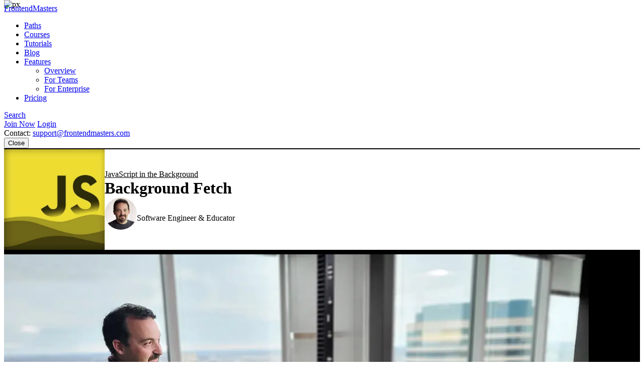

--- FILE ---
content_type: text/html
request_url: https://frontendmasters.com/courses/background-javascript/background-fetch/
body_size: 10634
content:
<!doctype html><html lang=en><head><meta charset=utf-8><meta name=viewport content="width=device-width,initial-scale=1,viewport-fit=cover"><link rel=preconnect href=//static.frontendmasters.com><link rel=preload as=image href=https://static.frontendmasters.com/assets/courses/2023-01-12-background-javascript/posterframe.webp fetchpriority=high><title>Background Fetch - JavaScript in the Background | Frontend Masters</title>
<meta name=description content='Maximiliano discusses the Background Fetch API, which asks the web engine to make fetch download requests that the browser will download in the background. A walkthrough of the background fetch API …'><meta property="og:title" content="Learn Background Fetch – JavaScript in the Background"><meta property="og:description" content="Maximiliano discusses the Background Fetch API, which asks the web engine to make fetch download requests that the browser will download in the background. A walkthrough of the background fetch API …"><meta property="og:type" content="website"><meta property="og:url" content="https://frontendmasters.com/courses/background-javascript/background-fetch/"><meta property="og:image" content="https://static.frontendmasters.com/assets/courses/2023-01-12-background-javascript/posterframe.jpg"><meta name=twitter:card content="summary"><link rel=canonical href=https://frontendmasters.com/courses/background-javascript/background-fetch/><meta name=apple-mobile-web-app-title content="Frontend Masters"><meta name=application-name content="Frontend Masters"><meta name=twitter:dnt content="on"><link rel=apple-touch-icon sizes=180x180 href=/apple-touch-icon.png><link rel=icon type=image/png sizes=32x32 href=/favicon-32x32.png><link rel=icon type=image/png sizes=16x16 href=/favicon-16x16.png><link rel=manifest href=/manifest.json><link rel=mask-icon href=/safari-pinned-tab.svg color=#c02d28><link rel=stylesheet href=https://static.frontendmasters.com/assets/fm/js/core.c8cdff4007.css><link rel=stylesheet href=https://static.frontendmasters.com/assets/fm/js/courses/course-toc.127b86577e.css><script>(function(e,t,n,s){new URLSearchParams(t.search).forEach((t,s)=>e.add(`FM-SDS-${s.replace(n,"")}`)),(s=t.hash.slice(1))&&e.add(`FM-SDH-${s.replace(n,"")}`),Object.keys(localStorage).forEach(t=>t.startsWith("fm.sd.")&&e.add(`FM-SDL-${t.slice(6).replace(n,"")}`))})(document.documentElement.classList,location,/[^\w-]/g)</script><script>class PromoBannerControl{constructor(){const e=this.getHidden();e.forEach(e=>{document.documentElement.classList.add(`PromoBannerControl-${e}`)})}getHidden(){if(!localStorage.promoBannerControl)return[];try{const e=JSON.parse(localStorage.promoBannerControl);return Array.isArray(e)?e:[]}catch{return[]}}addClass(e){const t=this.getHidden();t.push(e),localStorage.promoBannerControl=JSON.stringify(t),document.documentElement.classList.add(`PromoBannerControl-${e}`)}removeClass(e){const t=this.getHidden(),n=t.indexOf(e);n!==-1&&(t.splice(n,1),localStorage.promoBannerControl=JSON.stringify(t),document.documentElement.classList.remove(`PromoBannerControl-${e}`))}}window._promoBannerControl=new PromoBannerControl</script><script async src="https://www.googletagmanager.com/gtag/js?id=G-KZMH0NYCFR"></script><script>window.dataLayer=window.dataLayer||[];function gtag(){dataLayer.push(arguments)}gtag("js",new Date),gtag("config","G-KZMH0NYCFR")</script><script>!function(e,t,n,s,o,i,a){if(e.fbq)return;o=e.fbq=function(){o.callMethod?o.callMethod.apply(o,arguments):o.queue.push(arguments)},e._fbq||(e._fbq=o),o.push=o,o.loaded=!0,o.version="2.0",o.queue=[],i=t.createElement(n),i.async=!0,i.src=s,a=t.getElementsByTagName(n)[0],a.parentNode.insertBefore(i,a)}(window,document,"script","https://connect.facebook.net/en_US/fbevents.js"),fbq("init","732938192896311"),fbq("track","PageView")</script><noscript><img height=1 width=1 style=display:none src="https://www.facebook.com/tr?id=732938192896311&ev=PageView&noscript=1"></noscript></head><body class=page-courses-background-javascript-background-fetch><a aria-labelledby=skip-to-content-label href=#main-content class=skip-to-content><span id=skip-to-content-label>Skip to main content</span></a><div id=global-search-container></div><div id=before-layout></div><div class=s-vflex><div class=s-flex-1><div id=NotificationTray></div><header class="FM-Header-Main FM-border-gradient-1 FM-border-bottom" role=banner data-header-nav><div class=FM-Header-Content><nav class=header-nav aria-label=Main><div class=logo-wrap><a class=FM-BGI-Link-FM-Logo href=/>FrontendMasters</a></div><div class=nav-stripe></div><ul class=primary-nav><li><a href=/learn/ class=sparkle-nav-item>Paths</a></li><li><a href=/courses/ class=active>Courses</a></li><li><a href=/tutorials/>Tutorials</a></li><li><a href=/blog/>Blog</a></li><li data-dropdown-menu><a href=/features/ aria-haspopup=true aria-expanded=false>Features</a><ul class=sub-nav data-dropdown-subnav><li><a href=/features/>Overview</a></li><li><a href=/features/team/>For Teams</a></li><li><a href=/features/enterprise/>For Enterprise</a></li></ul></li><li><a href=/join/>Pricing</a></li></ul><a class=FM-BGI-Link-Search rel="noindex nofollow" href="?q=" data-global-search>Search</a><div class=secondary-nav><a class="join FM-BtnSmall" href=/join/>Join Now</a>
<a class=login href=/login/ rel=nofollow>Login</a><div class=contact>Contact:
<a href=mailto:support@frontendmasters.com>support@frontendmasters.com</a></div></div><button class=FM-BGI-Link-Menu data-toggle-nav type=button>Close</button></nav></div></header><main id=main-content role=main><header class="Course-Header FM-vp-lg"><div class=FM-wrap><div class=Course-Header-Details><a href=/courses/background-javascript/ class=parent>JavaScript in the Background</a><h1 class=FM-Heading-2>Background Fetch</h1><div class=FM-Round-Thumbnail-Item><div class=wrap><div class=thumbnail><a title="Maximiliano Firtman" href=/teachers/firt/><img src=https://static.frontendmasters.com/assets/teachers/firtman/thumb.webp alt="Maximiliano Firtman" loading=lazy height=64 width=64></a></div><div class=text><div class=main><a href=/teachers/firt/>Maximiliano Firtman</a></div><div class="secondary gray">Software Engineer & Educator</div></div></div></div></div><div class=Course-Header-Thumbnail><img src=https://static.frontendmasters.com/assets/courses/2023-01-12-background-javascript/thumb.webp alt="JavaScript in the Background" height=200 width=200></div></div></header><section data-player-wrapper class="Course-Preview FM-vp-xl"><div class=FM-wrap><button class="PromoPlayer placeholder preview" aria-label="Play video">
<video poster=https://static.frontendmasters.com/assets/courses/2023-01-12-background-javascript/posterframe.webp data-fmp=https://static.frontendmasters.com/assets/videos/promo/FedwmDFHXz data-fmp-default data-fmp-hls data-fmp-cta aria-hidden=true></video></button><div class=content><h3 class=FM-Heading-3>Lesson Description</h3><p>The "Background Fetch" Lesson is part of the full, JavaScript in the Background
course featured in this preview video. Here's what you'd learn in this
lesson:</p><p>Maximiliano discusses the Background Fetch API, which asks the web engine to make fetch download requests that the browser will download in the background. A walkthrough of the background fetch API script is also covered in this segment.</p><div class=FM-Button-Row-Small><a class=FM-BtnSmall href=/join/>Join Now</a></div></div><div class=player-label>Preview</div><button data-player-close class="FM-BGI-Link-Close player-close" type=button>Close</button></div></section><section class="Lesson-Transcript FM-vp-lg"><div class=FM-wrap><h3>Transcript from the "Background Fetch" Lesson</h3><div data-highlight><p data-transcript-start=0>[00:00:00]<br>>> And the last one before web push is background fetch. I know similar names, right? Background sync, periodic background sync, background fetch. Background fetch is actually a way that the PWA or website has to ask the browser, the rendering engine to download files, completely separate, detached from my window.</p><p data-transcript-start=28>[00:00:28]<br>So if the user closes the PWA, if the user closes the browser, I want the files to still be downloaded. Maybe you're saying, well, that's like downloading a file. The difference here is that when the files are downloaded, they're not saved in the file system. It will wake your service worker up again.</p><p data-transcript-start=49>[00:00:49]<br>And it will tell you hey, the files you requested are here. Here you have them. And the service worker will do something with the files, parse them, save them. So it's not downloading files to the file system, it's downloading files to the app itself, okay? So also, the browser will show an OS notification about the process.</p><p data-transcript-start=76>[00:01:16]<br>On android, it generates, what is known as a fixed notification or one of those notifications that you cannot clear, you cannot remove, it's there until the process is done. And a lot of events will be fired in the Service Worker. Compare with the previous one, this is not just one event.</p><p data-transcript-start=100>[00:01:40]<br>You have when the download finishes, but also if the user has clicked the notification, maybe that means that the user wants to know what's going on with that, so then you can do something. On abort, on failure, and also on progress. So you can know in your app how's the progress in that download operation.</p><p data-transcript-start=123>[00:02:03]<br>You can update your UI in case your UI is still there, makes sense? So it's similar to the previous API. We need a service worker registration, and then we call fetch to the background fetch manager. And we need to pass a name, an array of URLs to download, and then metadata.</p><p data-transcript-start=150>[00:02:30]<br>That metadata will go to the notification. It can be an emash, a logo of your app, your icon. The download total is going to be used for the progress bar but you don't need to provide them it's optional, okay? And that's how you check if the API is there.</p><p data-transcript-start=173>[00:02:53]<br>And then, you handle events in the Service Worker. Like the backgroundfetchsuccess, where you will get all all your files. Again, what you do with the files, parse them, save them in cache storage. Save them in index dv, I don't know. Backgroundfetchclick, backgroundfetchfailure that those are the most important ones.</p><p data-transcript-start=200>[00:03:20]<br>To be honest, I've never seen a website using this API. So I've seen the samples I've made but I've never seen a real website actually using this API. And remember, the idea here is that the download process, no matter how long it takes, it will happen even if your app is closed, even if your web app is closed.</p><p data-transcript-start=228>[00:03:48]<br>Even if your PWA is closed. It takes one day, okay, after a day when the download finishes it will wake up your Service Worker, it will tell you, hey here you have the files you requested. So the idea the originally [COUGH] was to also let us upload data.</p><p data-transcript-start=248>[00:04:08]<br>But for some reason it's not there yet. So the Chrome team already promised when they presented the API there is also going to work with Apple, that makes sense. I mean, if you wanna upload a video that you are taking from the gallery, that takes time. And right now, you need to keep your web app active.</p><p data-transcript-start=275>[00:04:35]<br>Well, right now it's only for downloads, okay, make sense? So let's see this in action. So going back here, I have the last one on background execution for background fetch. So we also need the same registration. So, we wait for the registration, and as you can see here we don't have permission to ask, we'll just request the download and it will happen.</p><p data-transcript-start=303>[00:05:03]<br>Not bother the size that you are downloading, it will start. What we're going to do here is we are going to say, we're going to wait for on the service worker registration, backgroundFetch.fetch. Okay, something like this. And if I wanna, I can keep it's not necessary, but I can keep a constant where I can later cancel that.</p><p data-transcript-start=334>[00:05:34]<br>It can aboard that later in case I want to or something like that. So the fetch needs a name. For example, I'm going to download media files. It's just an internal name in case you're requesting more than one background fetch. It's just that. It's an identifier. Then an array of files that you wanna download.</p><p data-transcript-start=355>[00:05:55]<br>For example, we have in our project, the video and the audio files. So we can say media/audio.mp3 and media/video.mp4. So I want those files, okay? And that's all. And then we have an object with metadata. We have the title, Frontend Masters Media files. This is for the notification, okay, and icons.</p><p data-transcript-start=387>[00:06:27]<br>That's the only mandatory thing. By the way, icons is also using the same format as we used before for the media, okay? The one that I have here for the artwork. It's the same format, okay? So I can just reuse the same object with the same icon. And actually, that's all.</p><p data-transcript-start=415>[00:06:55]<br>So in this case, we have a really fast connection here. We can change that. I know we can throttle the connection in case we wanna see that, because it's going to be really fast. No, I was using the other Chrome. This one. You need to pay attention to that part of the browser.</p><p data-transcript-start=441>[00:07:21]<br>Let's see if that works or if I have a typo or something. Register a fetch. Did you see something there appearing? That's the UI. Yeah it's happening really fast, also because these files are cached. That's another situation here, I'm downloading files that were already cached. But that's how it works.</p><p data-transcript-start=465>[00:07:45]<br>Are these files being downloaded somewhere in the file system, no. The files are being received in the Service Worker, and right now I'm not receiving them. So to receive the files, you need another event handler, addEventListener, okay, with one of the events that we saw before. Such as backgroundfetchsuccess.</p><p data-transcript-start=493>[00:08:13]<br>Lowercase, no underscores, okay? And you are going to receive the files reference that you can use with the file API directly in an event argument. Make sense? Please remember, Chromium only. Do you have any question?<br>>> There is no alternative to this for other browsers?<br>>> The only alternative is to download the files with a fetch in the Service Worker and then the UI.</p><p data-transcript-start=540>[00:09:00]<br>You won't have any UI, or you can send messages from the Service Worker to the client or something like that. So you can still download files in the Service Worker. The problem is that if it takes a day, okay, probably the browser will kill the Service Worker before the file arrives.</p><p data-transcript-start=559>[00:09:19]<br>So with this API, no, the browser knows that yeah it will kill the Service Worker, okay? But the browser is downloading the files anyway, even if it takes a day.<br>>> So are the files available on the event?<br>>> Yeah.<br>>> Okay.<br>>> Yeah, if you look here, you have the thing you have an example.</p><p data-transcript-start=581>[00:09:41]<br>The files let me make this an async function. It's registration.matchAll. MatchAll will give you all the files so now you have an array of the files in the cache. So the files are in the cache and you can get them if you want and do something with them like putting in another cache of storage or opening them and parsing them.</p><p data-transcript-start=607>[00:10:07]<br>Typically you use that for downloading video. I mean, if the Frontend Master web app has offline support and you're downloading large video files, well, you can download the video using this technique. So in this case, the Service Worker finishes execution or you close the app or wherever, the browser will still download those files.</p><p data-transcript-start=629>[00:10:29]<br>And make those files ready for the Service Worker when the download finishes. With this, we've covered background sync, periodic background sync, and background fetch. The last API that we have is the one that most people are waiting for is push. So the question is, what possibilities do we have to work with files today in a browser kind of?</p><p data-transcript-start=654>[00:10:54]<br>So today you have a full file system API that will let you open files and process those files as bytes. So you can, if you mix that with web assembly, you can have actually anything. So you can parse any files and do whatever you want. But in terms of the typical use case for working with files and fetch typically is to save those files in the cache, so then the Service Worker can serve those files later in the future locally.</p><p data-transcript-start=690>[00:11:30]<br>That's the most common use case. The other use case is to open the file and do something with it. For example, you can download a zip file. And then you can unzip the file in memory in the Service Worker and take individual files in the archive and do something with them, parse them or store them, make sense?</p><p data-transcript-start=715>[00:11:55]<br>>> Yeah, very, yes. I've never had to do that, that's awesome.<br>>> But yeah, today you can download a zip file and the Service Worker can unzip it and then store all the assets individually.<br>>> And then you mentioned saving it in the cache is that in the browser's cache?</p><p data-transcript-start=732>[00:12:12]<br>>> In the browser so that kind of. So it's in the browser's cache but today with Service Workers, there is a new API known as the cache storage interface. With the cache storage interface, you have control of a cache. So you can decide which files are going into the cache for how much time and the Service Worker can deliver those files in future navigations, in future page navigations locally.</p><p data-transcript-start=760>[00:12:40]<br>So everything locally. You can check the workshop I did on PWAs, Progressive Web Apps, something. Also, there are in the Frontend Masters library, there are other courses on I think there is a Kyle Simpson one on there it's also covering Service Workers and the cache storage. So you can get exactly what you can do the power that you have to actually manage the files of your app.</div></div></section><section class="Course-Benefits-CTA FM-gradient-2 FM-vp-xl"><div class=FM-wrap><div class=Course-Benefits><h3 class=FM-Heading-4>Learn Straight from the Experts Who Shape the Modern Web</h3><ul class=benefits><li><div class=gradient-text>250+</div>In-depth Courses</li><li><svg width="43" height="25" viewBox="0 0 43 25" fill="none" xmlns="http://www.w3.org/2000/svg" aria-hidden="true"><g clip-path="url(#clip0_2165_3753)"><path d="M27.6561 22.9355C27.5072 22.9367 27.3601 22.9025 27.2265 22.8356l-5.4422-2.6275-5.4423 2.6275C16.1799 22.9148 15.9999 22.9478 15.8209 22.9313 15.642 22.9148 15.4707 22.8494 15.3251 22.7419 15.1806 22.6337 15.0672 22.4879 14.9969 22.3197 14.9266 22.1515 14.902 21.9671 14.9255 21.7858l.7812-6.097-4.1496-4.4662C11.4338 11.0894 11.3479 10.9248 11.3085 10.746 11.2691 10.5673 11.2777 10.381 11.3333 10.2068 11.3889 10.0326 11.4895 9.87694 11.6245 9.75615 11.7596 9.63537 11.924 9.55395 12.1005 9.52045l5.9257-1.12726 2.881-5.4019c.0945-.14979.2242-.273.377500000000001-.35832C21.4379 2.54764 21.6097 2.50293 21.7843 2.50293 21.9588 2.50293 22.1306 2.54764 22.2839 2.63297 22.4371 2.71829 22.5669 2.8415 22.6613 2.99129l2.881 5.4019L31.468 9.52045C31.6446 9.55395 31.809 9.63537 31.944 9.75615 32.079 9.87694 32.1796 10.0326 32.2352 10.2068 32.2909 10.381 32.2994 10.5673 32.26 10.746 32.2207 10.9248 32.1348 11.0894 32.0115 11.2226l-4.1457 4.4662L28.647 21.7858C28.6653 21.9302 28.653 22.0769 28.6111 22.216 28.5691 22.3552 28.4984 22.4835 28.4038 22.5924 28.3091 22.7014 28.1927 22.7884 28.0624 22.8475 27.932 22.9067 27.7907 22.9367 27.6481 22.9355H27.6561zm-5.8718-4.8923C21.933 18.043 22.0799 18.0771 22.2138 18.1431l4.2136 2.0385L25.828 15.4585C25.8087 15.3086 25.8224 15.1562 25.868 15.0123 25.9136 14.8685 25.9901 14.7368 26.0917 14.6268l3.2106-3.4654L24.7072 10.2869C24.5615 10.2591 24.4237 10.1986 24.3038 10.1098 24.1839 10.0209 24.0849 9.90595 24.0139 9.77322L21.7843 5.61071l-2.2317 4.1829C19.4817 9.92634 19.3826 10.0413 19.2627 10.1301 19.1428 10.219 19.005 10.2795 18.8594 10.3073L14.2642 11.1818l3.2106 3.4654C17.5765 14.7572 17.6529 14.8888 17.6985 15.0327 17.7441 15.1765 17.7578 15.3289 17.7386 15.4788L17.1392 20.2019l4.2135-2.0384C21.4861 18.0923 21.6338 18.0532 21.7843 18.0493V18.0432z" fill="url(#paint0_linear_2165_3753)"/><path d="M4.39963 18.3951C4.25661 18.3963 4.11499 18.3669 3.98434 18.3088 3.85368 18.2506 3.73703 18.1652 3.64224 18.0582 3.54746 17.9512 3.47675 17.8251 3.43489 17.6885 3.39303 17.5519 3.381 17.4079 3.3996 17.2662l.61602-4.6833L.77351 9.15434C.650061 9.02396.564049 8.86277.524515 8.6877.484981 8.51264.493385 8.33017.548842 8.15947.6043 7.98877.704763 7.83614.839675 7.71764.974586 7.59913 1.13896 7.51912 1.31553 7.48601l4.65215-.87913L8.21975 2.45703C8.30584 2.299 8.43305 2.16713 8.58795 2.07534 8.74285 1.98355 8.91968 1.93525 9.09978 1.93555 9.27934 1.93542 9.45562 1.98358 9.61012 2.07499 9.76461 2.1664 9.89162 2.29767 9.97781 2.45503L12.0779 6.31118C12.2049 6.54381 12.2343 6.81732 12.1594 7.07156 12.0846 7.32579 11.9117 7.53991 11.6789 7.66683 11.446 7.79374 11.1722 7.82304 10.9177 7.74829s-.4688-.24744-.5959-.48007L9.09978 5.02846 7.49973 7.98551C7.42869 8.11621 7.32934 8.22942 7.20893 8.31687 7.08851 8.40432 6.95007 8.46381 6.80371 8.491L3.4876 9.11238 5.80567 11.5579C5.90808 11.6658 5.98511 11.7951 6.03113 11.9365 6.07715 12.0779 6.091 12.2277 6.07168 12.3751l-.44001 3.3307 3.0361-1.4446C8.80209 14.1973 8.949 14.1642 9.09778 14.1642S9.39347 14.1973 9.5278 14.2612l2.9601 1.3986C12.7048 15.7858 12.8664 15.9887 12.9406 16.2281 13.0148 16.4676 12.9962 16.7262 12.8884 16.9526 12.7807 17.1789 12.5916 17.3566 12.3589 17.4502 12.1261 17.5439 11.8666 17.5466 11.6319 17.458L9.10178 16.2592l-4.27014 2.042C4.69645 18.3643 4.54884 18.3964 4.39963 18.3951zm34.20107.0C38.4512 18.3952 38.3036 18.3617 38.1687 18.2972l-4.2681-2.028-2.5301 1.1988C31.251 17.5375 31.1183 17.5814 30.9809 17.597 30.8435 17.6126 30.7043 17.5995 30.5722 17.5587 30.4401 17.5178 30.318 17.4501 30.2134 17.3597 30.1089 17.2692 30.0242 17.1582 29.9648 17.0334S29.8726 16.7729 29.8684 16.6349C29.8641 16.4968 29.8886 16.3593 29.9403 16.2312 29.9919 16.103 30.0696 15.987 30.1685 15.8904 30.2673 15.7938 30.3851 15.7187 30.5145 15.6698l2.9601-1.3986C33.6089 14.2073 33.7558 14.1742 33.9046 14.1742S34.2003 14.2073 34.3346 14.2712l3.0361 1.4446L36.9307 12.3851C36.9114 12.2377 36.9252 12.0879 36.9712 11.9465 37.0173 11.8051 37.0943 11.6758 37.1967 11.5679l2.3181-2.44553-3.3161-.62138C36.0523 8.4738 35.9139 8.41431 35.7934 8.32686 35.673 8.23941 35.5737 8.1262 35.5026 7.9955l-1.6-2.95705-1.22 2.23976C32.5555 7.51084 32.3412 7.68353 32.0867 7.75828S31.5584 7.80373 31.3255 7.67682C31.0926 7.5499 30.9198 7.33578 30.8449 7.08154 30.7701 6.82731 30.7994 6.5538 30.9265 6.32117l2.1001-3.85615C33.1128 2.30766 33.2398 2.17639 33.3943 2.08498 33.5488 1.99357 33.725 1.94541 33.9046 1.94554 34.0844 1.9456 34.2608 1.99407 34.4153 2.08584 34.5698 2.17761 34.6967 2.30929 34.7826 2.46702l2.2501 4.13986 4.6521.87113C41.8614 7.51113 42.0258 7.59114 42.1607 7.70965 42.2956 7.82815 42.3961 7.98078 42.4515 8.15148 42.507 8.32218 42.5154 8.50464 42.4759 8.67971 42.4363 8.85477 42.3503 9.01597 42.2269 9.14635L38.9748 12.5789l.616 4.6833C39.6094 17.4039 39.5973 17.5479 39.5555 17.6845 39.5136 17.8211 39.4429 17.9472 39.3481 18.0542 39.2533 18.1612 39.1367 18.2466 39.006 18.3048 38.8754 18.3629 38.7338 18.3923 38.5907 18.3911L38.6007 18.3951z" fill="url(#paint1_linear_2165_3753)"/></g><defs><linearGradient id="paint0_linear_2165_3753" x1="11.2915" y1="5.90851" x2="32.2847" y2="5.90937" gradientUnits="userSpaceOnUse"><stop stop-color="#c02d28"/><stop offset="1" stop-color="#e66225"/></linearGradient><linearGradient id="paint1_linear_2165_3753" x1=".514588" y1="4.67893" x2="42.501" y2="4.6832" gradientUnits="userSpaceOnUse"><stop stop-color="#c02d28"/><stop offset="1" stop-color="#e66225"/></linearGradient><clipPath id="clip0_2165_3753"><rect width="43" height="21" fill="#fff" transform="translate(0 1.93555)"/></clipPath></defs></svg>
Industry Leading Experts</li><li><div class=gradient-text>24</div>Learning Paths</li><li><svg width="24" height="25" viewBox="0 0 24 25" fill="none" xmlns="http://www.w3.org/2000/svg" aria-hidden="true"><g clip-path="url(#clip0_2165_3763)"><path d="M2 3.43555H22" stroke="url(#paint0_linear_2165_3763)" stroke-width="2" stroke-linecap="round" stroke-linejoin="round"/><path d="M21 3.43555V14.4355C21 14.966 20.7893 15.4747 20.4142 15.8498 20.0391 16.2248 19.5304 16.4355 19 16.4355H5C4.46957 16.4355 3.96086 16.2248 3.58579 15.8498 3.21071 15.4747 3 14.966 3 14.4355V3.43555" stroke="url(#paint1_linear_2165_3763)" stroke-width="2" stroke-linecap="round" stroke-linejoin="round"/><path d="M7 21.4355l5-5 5 5" stroke="url(#paint2_linear_2165_3763)" stroke-width="2" stroke-linecap="round" stroke-linejoin="round"/></g><defs><linearGradient id="paint0_linear_2165_3763" x1="2.00695" y1="3.60222" x2="22.0003" y2="3.61814" gradientUnits="userSpaceOnUse"><stop stop-color="#c02d28"/><stop offset="1" stop-color="#e66225"/></linearGradient><linearGradient id="paint1_linear_2165_3763" x1="3.00625" y1="5.60231" x2="21.0003" y2="5.6033" gradientUnits="userSpaceOnUse"><stop stop-color="#c02d28"/><stop offset="1" stop-color="#e66225"/></linearGradient><linearGradient id="paint2_linear_2165_3763" x1="7.00347" y1="17.2689" x2="17.0001" y2="17.2697" gradientUnits="userSpaceOnUse"><stop stop-color="#c02d28"/><stop offset="1" stop-color="#e66225"/></linearGradient><clipPath id="clip0_2165_3763"><rect width="24" height="24" fill="#fff" transform="translate(0 0.435547)"/></clipPath></defs></svg>
Live Interactive Workshops</li></ul><a class=FM-BtnSmall href=/join/>Get Unlimited Access Now</a></div><div class="FM-center FM-vp-top-md"><learning-path-quiz utm-source=home cta-style=link></learning-path-quiz></div></div></section></main></div><footer class=FM-Footer role=contentinfo><div class=FM-Footer-Content><nav class=footer-nav aria-label=Footer><a class=FM-BGI-Link-FM-Logo href=/>FrontendMasters</a><ul><li><a href=/learn/>Paths</a></li><li><a href=/courses/>Courses</a></li><li><a href=/tutorials/>Tutorials</a></li><li><a href=/workshops/>Workshops</a></li><li><a href=/topics/>Topics</a></li><li><a href=/teachers/>Teachers</a></li><li><a href=/reviews/>Reviews</a></li><li><a href=/blog/>Blog</a></li><li><a href=/faq/>FAQ</a></li><li><a href=/login/ rel=nofollow>Login</a></li><li><a href=/join/>Join Now</a></li></ul></nav><div class=footer-additional><div class=social><a class=FM-BGI-Link-Twitter href=https://twitter.com/FrontendMasters target=_blank rel=noopener aria-label="X/Twitter (opens in new tab)">X/Twitter</a>
<a class=FM-BGI-Link-Linked-In href=https://www.linkedin.com/company/frontend-masters/ target=_blank rel=noopener aria-label="LinkedIn (opens in new tab)">LinkedIn</a>
<a class=FM-BGI-Link-Facebook href=https://www.facebook.com/FrontendMasters target=_blank rel=noopener aria-label="Facebook (opens in new tab)">Facebook</a>
<a class=FM-BGI-Link-Instagram href=https://instagram.com/FrontendMasters target=_blank rel=noopener aria-label="Instagram (opens in new tab)">Instagram</a></div><div class=app-stores><a class=FM-BGI-Link-Apple-App-Store href=https://apps.apple.com/app/frontend-masters/id1383780486 target=_blank rel=noopener aria-label="Apple App Store (opens in new tab)">Apple App Store</a>
<a class=FM-BGI-Link-Google-App-Store href="https://play.google.com/store/apps/details?id=in.mjg.frontendmasters.store&utm_source=frontendmasters_com&pcampaignid=MKT-Other-global-all-co-prtnr-py-PartBadge-Mar2515-1" target=_blank rel=noopener aria-label="Google App Store (opens in new tab)">Google App Store</a></div><div class=contact>Contact:
<a href=mailto:support@frontendmasters.com>support@frontendmasters.com</a></div></div><div class="footer-legal FM-Intercom-Area no-intercom"><div>Frontend Masters is proudly made in Minneapolis, MN</div><div>© 2026 Frontend Masters ·
<a href=/company/terms/>Terms of Service</a> ·
<a href=/company/privacy/>Privacy Policy</a></div></div></div></footer></div><img src=https://px.api.frontendmasters.com/v1/px/ height=0 width=0 style=position:absolute;top:0;z-index:-1 referrerpolicy=no-referrer-when-downgrade loading=lazy alt=px>
<script>window._bs=window._bs||{}</script><script defer src=https://static.frontendmasters.com/assets/fm/js/core.6fa5f875ba.js></script><script defer src=https://static.frontendmasters.com/assets/fm/js/course-toc.320ce2e717.js></script><script defer src=https://static.frontendmasters.com/assets/fm/js/discount-aware-init.ec8b6926d9.js></script></body></html>